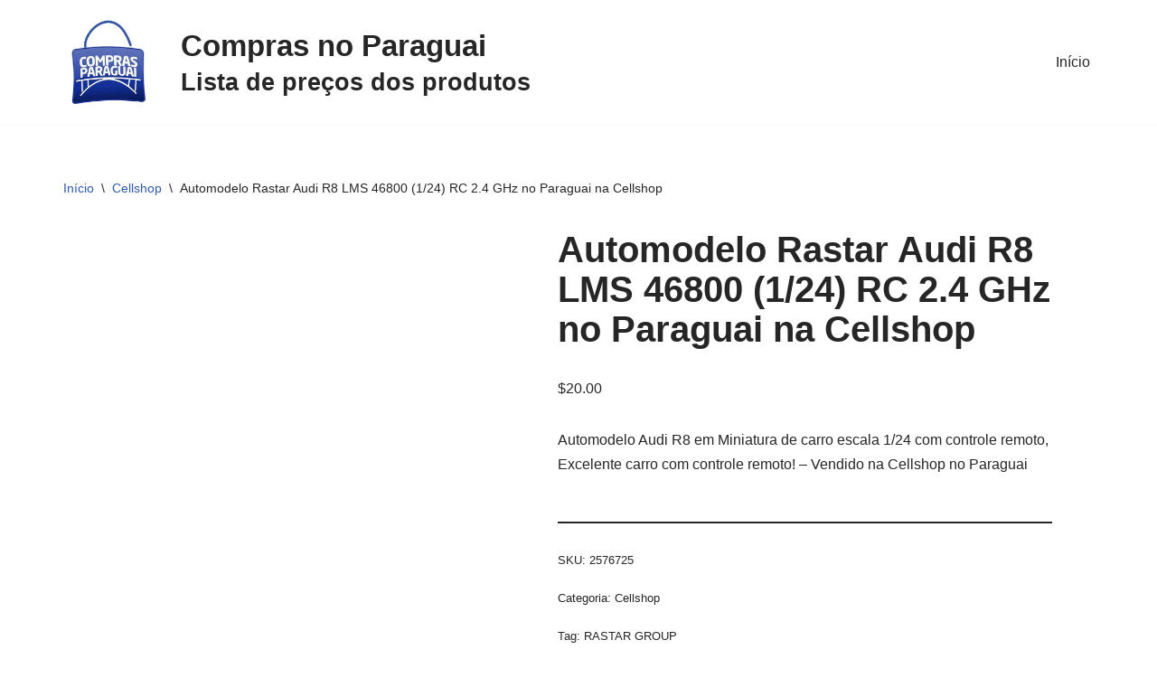

--- FILE ---
content_type: text/html; charset=UTF-8
request_url: https://www.comprasnoparaguai.tur.br/precos/automodelo-rastar-audi-r8-lms-46800-1-24-rc-2-4-ghz-no-paraguai-na-cellshop/
body_size: 13208
content:
<!DOCTYPE html><html lang="pt-BR"><head><script data-no-optimize="1">var litespeed_docref=sessionStorage.getItem("litespeed_docref");litespeed_docref&&(Object.defineProperty(document,"referrer",{get:function(){return litespeed_docref}}),sessionStorage.removeItem("litespeed_docref"));</script> <meta charset="UTF-8"><meta name="viewport" content="width=device-width, initial-scale=1, minimum-scale=1"><link rel="profile" href="https://gmpg.org/xfn/11"><meta name='robots' content='index, follow, max-image-preview:large, max-snippet:-1, max-video-preview:-1' /><title>Automodelo Rastar Audi R8 LMS 46800 (1/24) RC 2.4 GHz no Paraguai na Cellshop - Lista de preços dos produtos no Paraguai</title><link rel="canonical" href="https://www.comprasnoparaguai.tur.br/precos/automodelo-rastar-audi-r8-lms-46800-1-24-rc-2-4-ghz-no-paraguai-na-cellshop/" /><meta property="og:locale" content="pt_BR" /><meta property="og:type" content="article" /><meta property="og:title" content="Automodelo Rastar Audi R8 LMS 46800 (1/24) RC 2.4 GHz no Paraguai na Cellshop" /><meta property="og:description" content="Automodelo Audi R8 em Miniatura de carro escala 1/24 com controle remoto, Excelente carro com controle remoto! - Vendido na Cellshop no Paraguai" /><meta property="og:url" content="https://www.comprasnoparaguai.tur.br/precos/automodelo-rastar-audi-r8-lms-46800-1-24-rc-2-4-ghz-no-paraguai-na-cellshop/" /><meta property="og:site_name" content="Lista de preços dos produtos no Paraguai" /><meta property="article:modified_time" content="2021-08-16T12:56:15+00:00" /><meta property="og:image" content="https://www.comprasnoparaguai.tur.br/wp-content/uploads/2021/08/automodelo-rastar-audi-r8-lms-46800-1-24-rc-24-ghz.jpg" /><meta property="og:image:width" content="800" /><meta property="og:image:height" content="800" /><meta property="og:image:type" content="image/jpeg" /><meta name="twitter:card" content="summary_large_image" /><link rel='dns-prefetch' href='//www.googletagmanager.com' /><link rel='dns-prefetch' href='//pagead2.googlesyndication.com' /><link rel='dns-prefetch' href='//fundingchoicesmessages.google.com' /><link rel="alternate" type="application/rss+xml" title="Feed para Lista de preços dos produtos no Paraguai &raquo;" href="https://www.comprasnoparaguai.tur.br/feed/" /><link rel="alternate" type="application/rss+xml" title="Feed de comentários para Lista de preços dos produtos no Paraguai &raquo;" href="https://www.comprasnoparaguai.tur.br/comments/feed/" /><link rel="alternate" title="oEmbed (JSON)" type="application/json+oembed" href="https://www.comprasnoparaguai.tur.br/wp-json/oembed/1.0/embed?url=https%3A%2F%2Fwww.comprasnoparaguai.tur.br%2Fprecos%2Fautomodelo-rastar-audi-r8-lms-46800-1-24-rc-2-4-ghz-no-paraguai-na-cellshop%2F" /><link rel="alternate" title="oEmbed (XML)" type="text/xml+oembed" href="https://www.comprasnoparaguai.tur.br/wp-json/oembed/1.0/embed?url=https%3A%2F%2Fwww.comprasnoparaguai.tur.br%2Fprecos%2Fautomodelo-rastar-audi-r8-lms-46800-1-24-rc-2-4-ghz-no-paraguai-na-cellshop%2F&#038;format=xml" /><link data-optimized="2" rel="stylesheet" href="https://www.comprasnoparaguai.tur.br/wp-content/litespeed/css/97a95bd8e07ed21a1b1fdf5293927c35.css?ver=851bb" /> <script type="litespeed/javascript" data-src="https://www.comprasnoparaguai.tur.br/wp-includes/js/jquery/jquery.min.js" id="jquery-core-js"></script> 
 <script type="litespeed/javascript" data-src="https://www.googletagmanager.com/gtag/js?id=GT-K4CGRL2" id="google_gtagjs-js"></script> <script id="google_gtagjs-js-after" type="litespeed/javascript">window.dataLayer=window.dataLayer||[];function gtag(){dataLayer.push(arguments)}
gtag("set","linker",{"domains":["www.comprasnoparaguai.tur.br"]});gtag("js",new Date());gtag("set","developer_id.dZTNiMT",!0);gtag("config","GT-K4CGRL2")</script> <link rel="https://api.w.org/" href="https://www.comprasnoparaguai.tur.br/wp-json/" /><link rel="alternate" title="JSON" type="application/json" href="https://www.comprasnoparaguai.tur.br/wp-json/wp/v2/product/3508" /><link rel="EditURI" type="application/rsd+xml" title="RSD" href="https://www.comprasnoparaguai.tur.br/xmlrpc.php?rsd" /><link rel='shortlink' href='https://www.comprasnoparaguai.tur.br/?p=3508' /><meta name="generator" content="Site Kit by Google 1.170.0" />	<noscript><style>.woocommerce-product-gallery{ opacity: 1 !important; }</style></noscript><meta name="google-site-verification" content="6V8UFXys79Q0cp3cPKdX_939CC816jVv5tEI4tQy_hQ"><meta name="google-adsense-platform-account" content="ca-host-pub-2644536267352236"><meta name="google-adsense-platform-domain" content="sitekit.withgoogle.com"><meta name="generator" content="Elementor 3.34.1; features: additional_custom_breakpoints; settings: css_print_method-external, google_font-enabled, font_display-auto"> <script type="application/ld+json" class="saswp-schema-markup-output">[{"@context":"https:\/\/schema.org\/","@graph":[{"@context":"https:\/\/schema.org\/","@type":"SiteNavigationElement","@id":"https:\/\/www.comprasnoparaguai.tur.br\/#inicio","name":"In\u00edcio","url":"https:\/\/www.comprasnoparaguai.tur.br\/"}]},

{"@context":"https:\/\/schema.org\/","@type":"Product","@id":"https:\/\/www.comprasnoparaguai.tur.br\/precos\/automodelo-rastar-audi-r8-lms-46800-1-24-rc-2-4-ghz-no-paraguai-na-cellshop\/#Product","url":"https:\/\/www.comprasnoparaguai.tur.br\/precos\/automodelo-rastar-audi-r8-lms-46800-1-24-rc-2-4-ghz-no-paraguai-na-cellshop\/","name":"Automodelo Rastar Audi R8 LMS 46800 (1\/24) RC 2.4 GHz no Paraguai na Cellshop","sku":"2576725","description":"Automodelo Audi R8  em Miniatura de carro escala 1\/24 com controle remoto, Excelente carro com controle remoto! - Vendido na Cellshop no Paraguai","offers":{"@type":"Offer","availability":"https:\/\/schema.org\/InStock","price":"20","priceCurrency":"USD","url":"https:\/\/www.comprasnoparaguai.tur.br\/precos\/automodelo-rastar-audi-r8-lms-46800-1-24-rc-2-4-ghz-no-paraguai-na-cellshop\/","priceValidUntil":"2022-08-16T15:56:15+00:00"},"mpn":"3508","brand":{"@type":"Brand","name":"Lista de pre\u00e7os dos produtos no Paraguai"},"aggregateRating":{"@type":"AggregateRating","ratingValue":"5","reviewCount":1},"review":[{"@type":"Review","author":{"@type":"Person","name":"admin"},"datePublished":"2021-08-16T12:56:10-03:00","description":"Automodelo Audi R8  em Miniatura de carro escala 1\/24 com controle remoto, Excelente carro com controle remoto! - Vendido na Cellshop no Paraguai","reviewRating":{"@type":"Rating","bestRating":"5","ratingValue":"5","worstRating":"1"}}],"image":[{"@type":"ImageObject","@id":"https:\/\/www.comprasnoparaguai.tur.br\/precos\/automodelo-rastar-audi-r8-lms-46800-1-24-rc-2-4-ghz-no-paraguai-na-cellshop\/#primaryimage","url":"https:\/\/www.comprasnoparaguai.tur.br\/wp-content\/uploads\/2021\/08\/automodelo-rastar-audi-r8-lms-46800-1-24-rc-24-ghz-1200x1200.jpg","width":"1200","height":"1200","caption":"Automodelo Rastar Audi R8 LMS 46800 (1\/24) RC 2.4 GHz"},{"@type":"ImageObject","url":"https:\/\/www.comprasnoparaguai.tur.br\/wp-content\/uploads\/2021\/08\/automodelo-rastar-audi-r8-lms-46800-1-24-rc-24-ghz-1200x900.jpg","width":"1200","height":"900","caption":"Automodelo Rastar Audi R8 LMS 46800 (1\/24) RC 2.4 GHz"},{"@type":"ImageObject","url":"https:\/\/www.comprasnoparaguai.tur.br\/wp-content\/uploads\/2021\/08\/automodelo-rastar-audi-r8-lms-46800-1-24-rc-24-ghz-1200x675.jpg","width":"1200","height":"675","caption":"Automodelo Rastar Audi R8 LMS 46800 (1\/24) RC 2.4 GHz"},{"@type":"ImageObject","url":"https:\/\/www.comprasnoparaguai.tur.br\/wp-content\/uploads\/2021\/08\/automodelo-rastar-audi-r8-lms-46800-1-24-rc-24-ghz.jpg","width":"800","height":"800","caption":"Automodelo Rastar Audi R8 LMS 46800 (1\/24) RC 2.4 GHz"}]}]</script>  <script type="litespeed/javascript" data-src="https://pagead2.googlesyndication.com/pagead/js/adsbygoogle.js?client=ca-pub-4638371406076350&amp;host=ca-host-pub-2644536267352236" crossorigin="anonymous"></script> </head><body  class="wp-singular product-template-default single single-product postid-3508 wp-custom-logo wp-theme-neve theme-neve woocommerce woocommerce-page woocommerce-no-js  nv-blog-grid nv-sidebar-left menu_sidebar_slide_left elementor-default elementor-kit-49807" id="neve_body"  ><div class="wrapper"><header class="header"  >
<a class="neve-skip-link show-on-focus" href="#content" >
Pular para o conteúdo		</a><div id="header-grid"  class="hfg_header site-header"><nav class="header--row header-main hide-on-mobile hide-on-tablet layout-full-contained nv-navbar header--row"
data-row-id="main" data-show-on="desktop"><div
class="header--row-inner header-main-inner"><div class="container"><div
class="row row--wrapper"
data-section="hfg_header_layout_main" ><div class="hfg-slot left"><div class="builder-item desktop-left"><div class="item--inner builder-item--logo"
data-section="title_tagline"
data-item-id="logo"><div class="site-logo">
<a class="brand" href="https://www.comprasnoparaguai.tur.br/" aria-label="Lista de preços dos produtos no Paraguai Lista de preços dos produtos no Paraguai, antes de ir as compras compare os preços das lojas no Paraguai - Lojas e Compras no Paraguai" rel="home"><img width="180" height="181" src="https://www.comprasnoparaguai.tur.br/wp-content/uploads/2021/08/logo.png" class="neve-site-logo skip-lazy" alt="" data-variant="logo" decoding="async" srcset="https://www.comprasnoparaguai.tur.br/wp-content/uploads/2021/08/logo.png 180w, https://www.comprasnoparaguai.tur.br/wp-content/uploads/2021/08/logo-150x150.png 150w, https://www.comprasnoparaguai.tur.br/wp-content/uploads/2021/08/logo-100x100.png 100w" sizes="(max-width: 180px) 100vw, 180px" /></a></div></div></div><div class="builder-item desktop-left"><div class="item--inner builder-item--custom_html"
data-section="custom_html"
data-item-id="custom_html"><div class="nv-html-content"><h1 style="margin:0"><small>Compras no Paraguai</small></h1><h2 style="margin:0"><small>Lista de preços dos produtos</small></h2></div></div></div></div><div class="hfg-slot right"><div class="builder-item has-nav"><div class="item--inner builder-item--primary-menu has_menu"
data-section="header_menu_primary"
data-item-id="primary-menu"><div class="nv-nav-wrap"><div role="navigation" class="nav-menu-primary"
aria-label="Menu primário"><ul id="nv-primary-navigation-main" class="primary-menu-ul nav-ul menu-desktop"><li id="menu-item-2243" class="menu-item menu-item-type-post_type menu-item-object-page menu-item-home current_page_parent menu-item-2243"><div class="wrap"><a href="https://www.comprasnoparaguai.tur.br/">Início</a></div></li></ul></div></div></div></div></div></div></div></div></nav><nav class="header--row header-main hide-on-desktop layout-full-contained nv-navbar header--row"
data-row-id="main" data-show-on="mobile"><div
class="header--row-inner header-main-inner"><div class="container"><div
class="row row--wrapper"
data-section="hfg_header_layout_main" ><div class="hfg-slot left"><div class="builder-item tablet-left mobile-left"><div class="item--inner builder-item--logo"
data-section="title_tagline"
data-item-id="logo"><div class="site-logo">
<a class="brand" href="https://www.comprasnoparaguai.tur.br/" aria-label="Lista de preços dos produtos no Paraguai Lista de preços dos produtos no Paraguai, antes de ir as compras compare os preços das lojas no Paraguai - Lojas e Compras no Paraguai" rel="home"><img width="180" height="181" src="https://www.comprasnoparaguai.tur.br/wp-content/uploads/2021/08/logo.png" class="neve-site-logo skip-lazy" alt="" data-variant="logo" decoding="async" srcset="https://www.comprasnoparaguai.tur.br/wp-content/uploads/2021/08/logo.png 180w, https://www.comprasnoparaguai.tur.br/wp-content/uploads/2021/08/logo-150x150.png 150w, https://www.comprasnoparaguai.tur.br/wp-content/uploads/2021/08/logo-100x100.png 100w" sizes="(max-width: 180px) 100vw, 180px" /></a></div></div></div></div><div class="hfg-slot right"><div class="builder-item tablet-left mobile-left"><div class="item--inner builder-item--nav-icon"
data-section="header_menu_icon"
data-item-id="nav-icon"><div class="menu-mobile-toggle item-button navbar-toggle-wrapper">
<button type="button" class=" navbar-toggle"
value="Menu de navegação"
aria-label="Menu de navegação "
aria-expanded="false" onclick="if('undefined' !== typeof toggleAriaClick ) { toggleAriaClick() }">
<span class="bars">
<span class="icon-bar"></span>
<span class="icon-bar"></span>
<span class="icon-bar"></span>
</span>
<span class="screen-reader-text">Menu de navegação</span>
</button></div></div></div></div></div></div></div></nav><div
id="header-menu-sidebar" class="header-menu-sidebar tcb menu-sidebar-panel slide_left hfg-pe"
data-row-id="sidebar"><div id="header-menu-sidebar-bg" class="header-menu-sidebar-bg"><div class="close-sidebar-panel navbar-toggle-wrapper">
<button type="button" class="hamburger is-active  navbar-toggle active" 					value="Menu de navegação"
aria-label="Menu de navegação "
aria-expanded="false" onclick="if('undefined' !== typeof toggleAriaClick ) { toggleAriaClick() }">
<span class="bars">
<span class="icon-bar"></span>
<span class="icon-bar"></span>
<span class="icon-bar"></span>
</span>
<span class="screen-reader-text">
Menu de navegação					</span>
</button></div><div id="header-menu-sidebar-inner" class="header-menu-sidebar-inner tcb "><div class="builder-item has-nav"><div class="item--inner builder-item--primary-menu has_menu"
data-section="header_menu_primary"
data-item-id="primary-menu"><div class="nv-nav-wrap"><div role="navigation" class="nav-menu-primary"
aria-label="Menu primário"><ul id="nv-primary-navigation-sidebar" class="primary-menu-ul nav-ul menu-mobile"><li class="menu-item menu-item-type-post_type menu-item-object-page menu-item-home current_page_parent menu-item-2243"><div class="wrap"><a href="https://www.comprasnoparaguai.tur.br/">Início</a></div></li></ul></div></div></div></div><div class="builder-item desktop-left tablet-left mobile-left"><div class="item--inner builder-item--header_search"
data-section="header_search"
data-item-id="header_search"><div class="component-wrap search-field"><div class="widget widget-search"  style="padding: 0;margin: 8px 2px;"  ><form role="search"
method="get"
class="search-form"
action="https://www.comprasnoparaguai.tur.br/">
<label>
<span class="screen-reader-text">Pesquisar por...</span>
</label>
<input type="search"
class="search-field"
aria-label="Busca"
placeholder="Pesquisar por..."
value=""
name="s"/>
<button type="submit"
class="search-submit nv-submit"
aria-label="Busca">
<span class="nv-search-icon-wrap">
<span class="nv-icon nv-search" >
<svg width="15" height="15" viewBox="0 0 1792 1792" xmlns="http://www.w3.org/2000/svg"><path d="M1216 832q0-185-131.5-316.5t-316.5-131.5-316.5 131.5-131.5 316.5 131.5 316.5 316.5 131.5 316.5-131.5 131.5-316.5zm512 832q0 52-38 90t-90 38q-54 0-90-38l-343-342q-179 124-399 124-143 0-273.5-55.5t-225-150-150-225-55.5-273.5 55.5-273.5 150-225 225-150 273.5-55.5 273.5 55.5 225 150 150 225 55.5 273.5q0 220-124 399l343 343q37 37 37 90z" /></svg>
</span>			</span>
</button></form></div></div></div></div></div></div></div><div class="header-menu-sidebar-overlay hfg-ov hfg-pe" onclick="if('undefined' !== typeof toggleAriaClick ) { toggleAriaClick() }"></div></div></header><main id="content" class="neve-main"><div class="container shop-container"><div class="row"><div class="nv-sidebar-wrap col-sm-12 nv-left shop-sidebar hide" ><div class="sidebar-header"><a href="#" class="nv-sidebar-toggle in-sidebar button-secondary secondary-default" >Fechar</a></div><aside id="secondary" role="complementary"><div id="block-7" class="widget widget_block"><div data-block-name="woocommerce/product-search" data-form-id="wc-block-product-search-0" class="wc-block-product-search wp-block-woocommerce-product-search"><form role="search" method="get" action="https://www.comprasnoparaguai.tur.br/"><label for="wc-block-search__input-1" class="wc-block-product-search__label">Pesquisa</label><div class="wc-block-product-search__fields">
<input type="search" id="wc-block-search__input-1" class="wc-block-product-search__field" placeholder="Pesquisar produtos..." name="s" /><button type="submit" class="wc-block-product-search__button" aria-label="Pesquisa">
<svg aria-hidden="true" role="img" focusable="false" class="dashicon dashicons-arrow-right-alt2" xmlns="http://www.w3.org/2000/svg" width="20" height="20" viewBox="0 0 20 20">
<path d="M6 15l5-5-5-5 1-2 7 7-7 7z" />
</svg>
</button>
<input type="hidden" name="post_type" value="product" /></div></form></div></div><div id="woocommerce_product_tag_cloud-2" class="widget woocommerce widget_product_tag_cloud"><p class="widget-title">Marcas do Paraguai</p><div class="tagcloud"><a href="https://www.comprasnoparaguai.tur.br/produto-tag/5-11/" class="tag-cloud-link tag-link-161 tag-link-position-1" style="font-size: 8.6021505376344pt;" aria-label="5.11 (167 produtos)">5.11</a>
<a href="https://www.comprasnoparaguai.tur.br/produto-tag/adidas/" class="tag-cloud-link tag-link-62 tag-link-position-2" style="font-size: 11.763440860215pt;" aria-label="ADIDAS (277 produtos)">ADIDAS</a>
<a href="https://www.comprasnoparaguai.tur.br/produto-tag/apple/" class="tag-cloud-link tag-link-17 tag-link-position-3" style="font-size: 13.870967741935pt;" aria-label="APPLE (376 produtos)">APPLE</a>
<a href="https://www.comprasnoparaguai.tur.br/produto-tag/buba/" class="tag-cloud-link tag-link-876 tag-link-position-4" style="font-size: 11.913978494624pt;" aria-label="BUBA (282 produtos)">BUBA</a>
<a href="https://www.comprasnoparaguai.tur.br/produto-tag/calvin-klein/" class="tag-cloud-link tag-link-198 tag-link-position-5" style="font-size: 13.720430107527pt;" aria-label="CALVIN KLEIN (372 produtos)">CALVIN KLEIN</a>
<a href="https://www.comprasnoparaguai.tur.br/produto-tag/camelbak/" class="tag-cloud-link tag-link-53 tag-link-position-6" style="font-size: 8.6021505376344pt;" aria-label="CAMELBAK (168 produtos)">CAMELBAK</a>
<a href="https://www.comprasnoparaguai.tur.br/produto-tag/carters/" class="tag-cloud-link tag-link-145 tag-link-position-7" style="font-size: 10.258064516129pt;" aria-label="CARTERS (219 produtos)">CARTERS</a>
<a href="https://www.comprasnoparaguai.tur.br/produto-tag/corsair/" class="tag-cloud-link tag-link-466 tag-link-position-8" style="font-size: 9.9569892473118pt;" aria-label="CORSAIR (207 produtos)">CORSAIR</a>
<a href="https://www.comprasnoparaguai.tur.br/produto-tag/daniel-klein/" class="tag-cloud-link tag-link-381 tag-link-position-9" style="font-size: 8.752688172043pt;" aria-label="DANIEL KLEIN (173 produtos)">DANIEL KLEIN</a>
<a href="https://www.comprasnoparaguai.tur.br/produto-tag/elg/" class="tag-cloud-link tag-link-107 tag-link-position-10" style="font-size: 13.268817204301pt;" aria-label="ELG (347 produtos)">ELG</a>
<a href="https://www.comprasnoparaguai.tur.br/produto-tag/emporio-armani/" class="tag-cloud-link tag-link-96 tag-link-position-11" style="font-size: 9.2043010752688pt;" aria-label="EMPORIO ARMANI (186 produtos)">EMPORIO ARMANI</a>
<a href="https://www.comprasnoparaguai.tur.br/produto-tag/emporio-armani-ea7/" class="tag-cloud-link tag-link-236 tag-link-position-12" style="font-size: 8.3010752688172pt;" aria-label="EMPORIO ARMANI EA7 (160 produtos)">EMPORIO ARMANI EA7</a>
<a href="https://www.comprasnoparaguai.tur.br/produto-tag/funko/" class="tag-cloud-link tag-link-23 tag-link-position-13" style="font-size: 22pt;" aria-label="FUNKO (1.327 produtos)">FUNKO</a>
<a href="https://www.comprasnoparaguai.tur.br/produto-tag/guess/" class="tag-cloud-link tag-link-237 tag-link-position-14" style="font-size: 8pt;" aria-label="GUESS (154 produtos)">GUESS</a>
<a href="https://www.comprasnoparaguai.tur.br/produto-tag/hasbro/" class="tag-cloud-link tag-link-28 tag-link-position-15" style="font-size: 10.559139784946pt;" aria-label="HASBRO (229 produtos)">HASBRO</a>
<a href="https://www.comprasnoparaguai.tur.br/produto-tag/hp/" class="tag-cloud-link tag-link-326 tag-link-position-16" style="font-size: 9.8064516129032pt;" aria-label="HP (202 produtos)">HP</a>
<a href="https://www.comprasnoparaguai.tur.br/produto-tag/jbl/" class="tag-cloud-link tag-link-98 tag-link-position-17" style="font-size: 8.9032258064516pt;" aria-label="JBL (177 produtos)">JBL</a>
<a href="https://www.comprasnoparaguai.tur.br/produto-tag/kipling/" class="tag-cloud-link tag-link-234 tag-link-position-18" style="font-size: 8pt;" aria-label="KIPLING (155 produtos)">KIPLING</a>
<a href="https://www.comprasnoparaguai.tur.br/produto-tag/klin/" class="tag-cloud-link tag-link-948 tag-link-position-19" style="font-size: 8.3010752688172pt;" aria-label="KLIN (161 produtos)">KLIN</a>
<a href="https://www.comprasnoparaguai.tur.br/produto-tag/marine-sports/" class="tag-cloud-link tag-link-84 tag-link-position-20" style="font-size: 11.913978494624pt;" aria-label="MARINE SPORTS (284 produtos)">MARINE SPORTS</a>
<a href="https://www.comprasnoparaguai.tur.br/produto-tag/mattel/" class="tag-cloud-link tag-link-169 tag-link-position-21" style="font-size: 8.6021505376344pt;" aria-label="MATTEL (169 produtos)">MATTEL</a>
<a href="https://www.comprasnoparaguai.tur.br/produto-tag/microsoft/" class="tag-cloud-link tag-link-48 tag-link-position-22" style="font-size: 8.9032258064516pt;" aria-label="MICROSOFT (177 produtos)">MICROSOFT</a>
<a href="https://www.comprasnoparaguai.tur.br/produto-tag/mondial/" class="tag-cloud-link tag-link-113 tag-link-position-23" style="font-size: 14.924731182796pt;" aria-label="MONDIAL (441 produtos)">MONDIAL</a>
<a href="https://www.comprasnoparaguai.tur.br/produto-tag/munich-sports/" class="tag-cloud-link tag-link-430 tag-link-position-24" style="font-size: 8.9032258064516pt;" aria-label="MUNICH SPORTS (176 produtos)">MUNICH SPORTS</a>
<a href="https://www.comprasnoparaguai.tur.br/produto-tag/nike/" class="tag-cloud-link tag-link-67 tag-link-position-25" style="font-size: 13.41935483871pt;" aria-label="NIKE (351 produtos)">NIKE</a>
<a href="https://www.comprasnoparaguai.tur.br/produto-tag/on-running/" class="tag-cloud-link tag-link-68 tag-link-position-26" style="font-size: 13.268817204301pt;" aria-label="ON RUNNING (348 produtos)">ON RUNNING</a>
<a href="https://www.comprasnoparaguai.tur.br/produto-tag/orchestra/" class="tag-cloud-link tag-link-69 tag-link-position-27" style="font-size: 21.397849462366pt;" aria-label="ORCHESTRA (1.192 produtos)">ORCHESTRA</a>
<a href="https://www.comprasnoparaguai.tur.br/produto-tag/oshkosh/" class="tag-cloud-link tag-link-215 tag-link-position-28" style="font-size: 9.9569892473118pt;" aria-label="OSHKOSH (210 produtos)">OSHKOSH</a>
<a href="https://www.comprasnoparaguai.tur.br/produto-tag/pawise/" class="tag-cloud-link tag-link-879 tag-link-position-29" style="font-size: 13.118279569892pt;" aria-label="PAWISE (339 produtos)">PAWISE</a>
<a href="https://www.comprasnoparaguai.tur.br/produto-tag/pioneer-tackle/" class="tag-cloud-link tag-link-375 tag-link-position-30" style="font-size: 9.2043010752688pt;" aria-label="PIONEER TACKLE (185 produtos)">PIONEER TACKLE</a>
<a href="https://www.comprasnoparaguai.tur.br/produto-tag/puma/" class="tag-cloud-link tag-link-258 tag-link-position-31" style="font-size: 8.1505376344086pt;" aria-label="PUMA (159 produtos)">PUMA</a>
<a href="https://www.comprasnoparaguai.tur.br/produto-tag/quanta/" class="tag-cloud-link tag-link-35 tag-link-position-32" style="font-size: 14.322580645161pt;" aria-label="QUANTA (406 produtos)">QUANTA</a>
<a href="https://www.comprasnoparaguai.tur.br/produto-tag/quantum/" class="tag-cloud-link tag-link-376 tag-link-position-33" style="font-size: 9.505376344086pt;" aria-label="QUANTUM (196 produtos)">QUANTUM</a>
<a href="https://www.comprasnoparaguai.tur.br/produto-tag/redragon/" class="tag-cloud-link tag-link-50 tag-link-position-34" style="font-size: 9.9569892473118pt;" aria-label="REDRAGON (208 produtos)">REDRAGON</a>
<a href="https://www.comprasnoparaguai.tur.br/produto-tag/replay/" class="tag-cloud-link tag-link-216 tag-link-position-35" style="font-size: 13.569892473118pt;" aria-label="REPLAY (360 produtos)">REPLAY</a>
<a href="https://www.comprasnoparaguai.tur.br/produto-tag/revlon/" class="tag-cloud-link tag-link-92 tag-link-position-36" style="font-size: 9.9569892473118pt;" aria-label="REVLON (210 produtos)">REVLON</a>
<a href="https://www.comprasnoparaguai.tur.br/produto-tag/satechi/" class="tag-cloud-link tag-link-51 tag-link-position-37" style="font-size: 9.0537634408602pt;" aria-label="SATECHI (183 produtos)">SATECHI</a>
<a href="https://www.comprasnoparaguai.tur.br/produto-tag/satellite/" class="tag-cloud-link tag-link-36 tag-link-position-38" style="font-size: 13.118279569892pt;" aria-label="SATELLITE (336 produtos)">SATELLITE</a>
<a href="https://www.comprasnoparaguai.tur.br/produto-tag/shimano/" class="tag-cloud-link tag-link-117 tag-link-position-39" style="font-size: 8.1505376344086pt;" aria-label="SHIMANO (157 produtos)">SHIMANO</a>
<a href="https://www.comprasnoparaguai.tur.br/produto-tag/skechers/" class="tag-cloud-link tag-link-71 tag-link-position-40" style="font-size: 14.172043010753pt;" aria-label="SKECHERS (393 produtos)">SKECHERS</a>
<a href="https://www.comprasnoparaguai.tur.br/produto-tag/snake/" class="tag-cloud-link tag-link-109 tag-link-position-41" style="font-size: 14.774193548387pt;" aria-label="SNAKE (436 produtos)">SNAKE</a>
<a href="https://www.comprasnoparaguai.tur.br/produto-tag/stabilo/" class="tag-cloud-link tag-link-349 tag-link-position-42" style="font-size: 9.2043010752688pt;" aria-label="STABILO (186 produtos)">STABILO</a>
<a href="https://www.comprasnoparaguai.tur.br/produto-tag/tommy-hilfiger/" class="tag-cloud-link tag-link-18 tag-link-position-43" style="font-size: 20.94623655914pt;" aria-label="TOMMY HILFIGER (1.133 produtos)">TOMMY HILFIGER</a>
<a href="https://www.comprasnoparaguai.tur.br/produto-tag/under-armour/" class="tag-cloud-link tag-link-72 tag-link-position-44" style="font-size: 11.612903225806pt;" aria-label="UNDER ARMOUR (271 produtos)">UNDER ARMOUR</a>
<a href="https://www.comprasnoparaguai.tur.br/produto-tag/union-pacific/" class="tag-cloud-link tag-link-767 tag-link-position-45" style="font-size: 14.322580645161pt;" aria-label="UNION PACIFIC (406 produtos)">UNION PACIFIC</a></div></div></aside></div><div class="nv-index-posts nv-shop col"><div class="nv-bc-count-wrap"><nav class="woocommerce-breadcrumb" aria-label="Breadcrumb"><a href="https://www.comprasnoparaguai.tur.br">Início</a><span class="nv-breadcrumb-delimiter">\</span><a href="https://www.comprasnoparaguai.tur.br/categoria-produto/cellshop/">Cellshop</a><span class="nv-breadcrumb-delimiter">\</span>Automodelo Rastar Audi R8 LMS 46800 (1/24) RC 2.4 GHz no Paraguai na Cellshop</nav></div><div class="woocommerce-notices-wrapper"></div><div id="product-3508" class="product type-product post-3508 status-publish first instock product_cat-cellshop product_tag-rastar-group has-post-thumbnail purchasable product-type-simple"><div class="nv-single-product-top"><div class="woocommerce-product-gallery woocommerce-product-gallery--with-images woocommerce-product-gallery--columns-4 images" data-columns="4" style="opacity: 0; transition: opacity .25s ease-in-out;"><div class="woocommerce-product-gallery__wrapper"><div data-thumb="https://www.comprasnoparaguai.tur.br/wp-content/uploads/2021/08/automodelo-rastar-audi-r8-lms-46800-1-24-rc-24-ghz-100x100.jpg.webp" data-thumb-alt="Automodelo Rastar Audi R8 LMS 46800 (1/24) RC 2.4 GHz" data-thumb-srcset="https://www.comprasnoparaguai.tur.br/wp-content/uploads/2021/08/automodelo-rastar-audi-r8-lms-46800-1-24-rc-24-ghz-100x100.jpg.webp 100w, https://www.comprasnoparaguai.tur.br/wp-content/uploads/2021/08/automodelo-rastar-audi-r8-lms-46800-1-24-rc-24-ghz-300x300.jpg.webp 300w, https://www.comprasnoparaguai.tur.br/wp-content/uploads/2021/08/automodelo-rastar-audi-r8-lms-46800-1-24-rc-24-ghz-150x150.jpg.webp 150w, https://www.comprasnoparaguai.tur.br/wp-content/uploads/2021/08/automodelo-rastar-audi-r8-lms-46800-1-24-rc-24-ghz-768x768.jpg.webp 768w, https://www.comprasnoparaguai.tur.br/wp-content/uploads/2021/08/automodelo-rastar-audi-r8-lms-46800-1-24-rc-24-ghz-600x600.jpg.webp 600w, https://www.comprasnoparaguai.tur.br/wp-content/uploads/2021/08/automodelo-rastar-audi-r8-lms-46800-1-24-rc-24-ghz.jpg.webp 800w"  data-thumb-sizes="(max-width: 100px) 100vw, 100px" class="woocommerce-product-gallery__image"><a href="https://www.comprasnoparaguai.tur.br/wp-content/uploads/2021/08/automodelo-rastar-audi-r8-lms-46800-1-24-rc-24-ghz.jpg"><img fetchpriority="high" width="600" height="600" src="https://www.comprasnoparaguai.tur.br/wp-content/uploads/2021/08/automodelo-rastar-audi-r8-lms-46800-1-24-rc-24-ghz-600x600.jpg.webp" class="wp-post-image" alt="Automodelo Rastar Audi R8 LMS 46800 (1/24) RC 2.4 GHz" data-caption="Automodelo Rastar Audi R8 LMS 46800 (1/24) RC 2.4 GHz" data-src="https://www.comprasnoparaguai.tur.br/wp-content/uploads/2021/08/automodelo-rastar-audi-r8-lms-46800-1-24-rc-24-ghz.jpg.webp" data-large_image="https://www.comprasnoparaguai.tur.br/wp-content/uploads/2021/08/automodelo-rastar-audi-r8-lms-46800-1-24-rc-24-ghz.jpg" data-large_image_width="800" data-large_image_height="800" decoding="async" srcset="https://www.comprasnoparaguai.tur.br/wp-content/uploads/2021/08/automodelo-rastar-audi-r8-lms-46800-1-24-rc-24-ghz-600x600.jpg.webp 600w, https://www.comprasnoparaguai.tur.br/wp-content/uploads/2021/08/automodelo-rastar-audi-r8-lms-46800-1-24-rc-24-ghz-300x300.jpg.webp 300w, https://www.comprasnoparaguai.tur.br/wp-content/uploads/2021/08/automodelo-rastar-audi-r8-lms-46800-1-24-rc-24-ghz-150x150.jpg.webp 150w, https://www.comprasnoparaguai.tur.br/wp-content/uploads/2021/08/automodelo-rastar-audi-r8-lms-46800-1-24-rc-24-ghz-768x768.jpg.webp 768w, https://www.comprasnoparaguai.tur.br/wp-content/uploads/2021/08/automodelo-rastar-audi-r8-lms-46800-1-24-rc-24-ghz-100x100.jpg.webp 100w, https://www.comprasnoparaguai.tur.br/wp-content/uploads/2021/08/automodelo-rastar-audi-r8-lms-46800-1-24-rc-24-ghz.jpg.webp 800w" sizes="(max-width: 600px) 100vw, 600px" /></a></div></div></div><div class="summary entry-summary"><h1 class="product_title entry-title">Automodelo Rastar Audi R8 LMS 46800 (1/24) RC 2.4 GHz no Paraguai na Cellshop</h1><p class="price"><span class="woocommerce-Price-amount amount"><bdi><span class="woocommerce-Price-currencySymbol">&#36;</span>20.00</bdi></span></p><div class="woocommerce-product-details__short-description"><p>Automodelo Audi R8  em Miniatura de carro escala 1/24 com controle remoto, Excelente carro com controle remoto! &#8211; Vendido na Cellshop no Paraguai</p></div><form class="cart" action="https://www.comprasnoparaguai.tur.br/precos/automodelo-rastar-audi-r8-lms-46800-1-24-rc-2-4-ghz-no-paraguai-na-cellshop/" method="post" enctype='multipart/form-data'><div class="quantity">
<label class="screen-reader-text" for="quantity_696e27c729262">Automodelo Rastar Audi R8 LMS 46800 (1/24) RC 2.4 GHz no Paraguai na Cellshop quantidade</label>
<input
type="number"
id="quantity_696e27c729262"
class="input-text qty text"
name="quantity"
value="1"
aria-label="Quantidade de produto"
min="1"
step="1"
placeholder=""
inputmode="numeric"
autocomplete="off"
/></div><button type="submit" name="add-to-cart" value="3508" class="single_add_to_cart_button button alt">Adicionar ao carrinho</button></form><div class="product_meta">
<span class="sku_wrapper">SKU: <span class="sku">2576725</span></span>
<span class="posted_in">Categoria: <a href="https://www.comprasnoparaguai.tur.br/categoria-produto/cellshop/" rel="tag">Cellshop</a></span>
<span class="tagged_as">Tag: <a href="https://www.comprasnoparaguai.tur.br/produto-tag/rastar-group/" rel="tag">RASTAR GROUP</a></span></div></div></div><div class="woocommerce-tabs wc-tabs-wrapper"><ul class="tabs wc-tabs" role="tablist"><li role="presentation" class="description_tab" id="tab-title-description">
<a href="#tab-description" role="tab" aria-controls="tab-description">
Descrição					</a></li></ul><div class="woocommerce-Tabs-panel woocommerce-Tabs-panel--description panel entry-content wc-tab" id="tab-description" role="tabpanel" aria-labelledby="tab-title-description"><p>Automodelo Audi R8  em Miniatura de carro escala 1/24 com controle remoto, Excelente carro com controle remoto!</p><p>Este produto é vendido e entregue pela Cellshop no Paraguai</p><p>Marca: RASTAR GROUP<br />
Ref.: 2576725</p><p><a href="https://www.cellshop.com/index.php?id_product=2576725&#038;controller=product" target="_blank" rel="noopener">Veja o produto no site da loja</a></p></div></div><section class="related products"><h2>Produtos relacionados</h2><ul class="products columns-4"><li class="product type-product post-35 status-publish first instock product_cat-cellshop product_tag-apple has-post-thumbnail purchasable product-type-simple"><div class="nv-card-content-wrapper"><a href="https://www.comprasnoparaguai.tur.br/precos/apple-adaptador-mini-displayport-para-dual-link-dvi-mb571be-a-no-paraguai-na-cellshop-2/" class="woocommerce-LoopProduct-link woocommerce-loop-product__link"><div class="sp-product-image "><div class="img-wrap"><img data-lazyloaded="1" src="[data-uri]" width="300" height="300" data-src="https://www.comprasnoparaguai.tur.br/wp-content/uploads/2021/08/apple-adaptador-mini-displayport-para-dual-link-dvi-mb571be-a-300x300.jpg.webp" class="attachment-woocommerce_thumbnail size-woocommerce_thumbnail" alt="Apple Adaptador Mini DisplayPort para Dual-Link DVI MB571BE/A" decoding="async" data-srcset="https://www.comprasnoparaguai.tur.br/wp-content/uploads/2021/08/apple-adaptador-mini-displayport-para-dual-link-dvi-mb571be-a-300x300.jpg.webp 300w, https://www.comprasnoparaguai.tur.br/wp-content/uploads/2021/08/apple-adaptador-mini-displayport-para-dual-link-dvi-mb571be-a-150x150.jpg.webp 150w, https://www.comprasnoparaguai.tur.br/wp-content/uploads/2021/08/apple-adaptador-mini-displayport-para-dual-link-dvi-mb571be-a-768x768.jpg.webp 768w, https://www.comprasnoparaguai.tur.br/wp-content/uploads/2021/08/apple-adaptador-mini-displayport-para-dual-link-dvi-mb571be-a-600x600.jpg.webp 600w, https://www.comprasnoparaguai.tur.br/wp-content/uploads/2021/08/apple-adaptador-mini-displayport-para-dual-link-dvi-mb571be-a-100x100.jpg.webp 100w, https://www.comprasnoparaguai.tur.br/wp-content/uploads/2021/08/apple-adaptador-mini-displayport-para-dual-link-dvi-mb571be-a.jpg.webp 800w" data-sizes="(max-width: 300px) 100vw, 300px" /></div></div><h2 class="woocommerce-loop-product__title">Apple Adaptador Mini DisplayPort para Dual-Link DVI MB571BE/A no Paraguai na Cellshop</h2>
<span class="price"><span class="woocommerce-Price-amount amount"><bdi><span class="woocommerce-Price-currencySymbol">&#36;</span>97.00</bdi></span></span>
</a></div></li><li class="product type-product post-48 status-publish instock product_cat-cellshop product_tag-apple has-post-thumbnail purchasable product-type-simple"><div class="nv-card-content-wrapper"><a href="https://www.comprasnoparaguai.tur.br/precos/apple-airpods-max-verde-mgyn3am-a-no-paraguai-na-cellshop/" class="woocommerce-LoopProduct-link woocommerce-loop-product__link"><div class="sp-product-image "><div class="img-wrap"><img data-lazyloaded="1" src="[data-uri]" width="300" height="300" data-src="https://www.comprasnoparaguai.tur.br/wp-content/uploads/2021/08/apple-airpods-max-verde-mgyn3am-a-300x300.jpg.webp" class="attachment-woocommerce_thumbnail size-woocommerce_thumbnail" alt="Apple AirPods Max Verde - MGYN3AM/A" decoding="async" data-srcset="https://www.comprasnoparaguai.tur.br/wp-content/uploads/2021/08/apple-airpods-max-verde-mgyn3am-a-300x300.jpg.webp 300w, https://www.comprasnoparaguai.tur.br/wp-content/uploads/2021/08/apple-airpods-max-verde-mgyn3am-a-150x150.jpg.webp 150w, https://www.comprasnoparaguai.tur.br/wp-content/uploads/2021/08/apple-airpods-max-verde-mgyn3am-a-768x768.jpg.webp 768w, https://www.comprasnoparaguai.tur.br/wp-content/uploads/2021/08/apple-airpods-max-verde-mgyn3am-a-600x600.jpg.webp 600w, https://www.comprasnoparaguai.tur.br/wp-content/uploads/2021/08/apple-airpods-max-verde-mgyn3am-a-100x100.jpg.webp 100w, https://www.comprasnoparaguai.tur.br/wp-content/uploads/2021/08/apple-airpods-max-verde-mgyn3am-a.jpg.webp 800w" data-sizes="(max-width: 300px) 100vw, 300px" /></div></div><h2 class="woocommerce-loop-product__title">Apple AirPods Max Verde &#8211; MGYN3AM/A no Paraguai na Cellshop</h2>
<span class="price"><span class="woocommerce-Price-amount amount"><bdi><span class="woocommerce-Price-currencySymbol">&#36;</span>533.00</bdi></span></span>
</a></div></li><li class="product type-product post-50 status-publish instock product_cat-cellshop product_tag-apple has-post-thumbnail purchasable product-type-simple"><div class="nv-card-content-wrapper"><a href="https://www.comprasnoparaguai.tur.br/precos/apple-airtag-loop-amarelo-mk0w3zm-no-paraguai-na-cellshop/" class="woocommerce-LoopProduct-link woocommerce-loop-product__link"><div class="sp-product-image "><div class="img-wrap"><img data-lazyloaded="1" src="[data-uri]" width="300" height="300" data-src="https://www.comprasnoparaguai.tur.br/wp-content/uploads/2021/08/apple-airtag-loop-amarelo-mk0w3zm-300x300.jpg.webp" class="attachment-woocommerce_thumbnail size-woocommerce_thumbnail" alt="Apple Airtag Loop - Amarelo - MK0W3ZM" decoding="async" data-srcset="https://www.comprasnoparaguai.tur.br/wp-content/uploads/2021/08/apple-airtag-loop-amarelo-mk0w3zm-300x300.jpg.webp 300w, https://www.comprasnoparaguai.tur.br/wp-content/uploads/2021/08/apple-airtag-loop-amarelo-mk0w3zm-150x150.jpg.webp 150w, https://www.comprasnoparaguai.tur.br/wp-content/uploads/2021/08/apple-airtag-loop-amarelo-mk0w3zm-768x768.jpg.webp 768w, https://www.comprasnoparaguai.tur.br/wp-content/uploads/2021/08/apple-airtag-loop-amarelo-mk0w3zm-600x600.jpg.webp 600w, https://www.comprasnoparaguai.tur.br/wp-content/uploads/2021/08/apple-airtag-loop-amarelo-mk0w3zm-100x100.jpg.webp 100w, https://www.comprasnoparaguai.tur.br/wp-content/uploads/2021/08/apple-airtag-loop-amarelo-mk0w3zm.jpg.webp 800w" data-sizes="(max-width: 300px) 100vw, 300px" /></div></div><h2 class="woocommerce-loop-product__title">Apple Airtag Loop &#8211; Amarelo &#8211; MK0W3ZM no Paraguai na Cellshop</h2>
<span class="price"><span class="woocommerce-Price-amount amount"><bdi><span class="woocommerce-Price-currencySymbol">&#36;</span>41.00</bdi></span></span>
</a></div></li><li class="product type-product post-31 status-publish last instock product_cat-cellshop product_tag-apple has-post-thumbnail purchasable product-type-simple"><div class="nv-card-content-wrapper"><a href="https://www.comprasnoparaguai.tur.br/precos/apple-adaptador-kit-de-viagem-world-travel-md837ama-no-paraguai-na-cellshop/" class="woocommerce-LoopProduct-link woocommerce-loop-product__link"><div class="sp-product-image "><div class="img-wrap"><img data-lazyloaded="1" src="[data-uri]" width="300" height="300" data-src="https://www.comprasnoparaguai.tur.br/wp-content/uploads/2021/08/apple-adaptador-kit-de-viagem-world-travel-md837ama-300x300.jpg.webp" class="attachment-woocommerce_thumbnail size-woocommerce_thumbnail" alt="Apple Adaptador Kit de viagem (World Travel) MD837AMA" decoding="async" data-srcset="https://www.comprasnoparaguai.tur.br/wp-content/uploads/2021/08/apple-adaptador-kit-de-viagem-world-travel-md837ama-300x300.jpg.webp 300w, https://www.comprasnoparaguai.tur.br/wp-content/uploads/2021/08/apple-adaptador-kit-de-viagem-world-travel-md837ama-150x150.jpg.webp 150w, https://www.comprasnoparaguai.tur.br/wp-content/uploads/2021/08/apple-adaptador-kit-de-viagem-world-travel-md837ama-768x768.jpg.webp 768w, https://www.comprasnoparaguai.tur.br/wp-content/uploads/2021/08/apple-adaptador-kit-de-viagem-world-travel-md837ama-600x600.jpg.webp 600w, https://www.comprasnoparaguai.tur.br/wp-content/uploads/2021/08/apple-adaptador-kit-de-viagem-world-travel-md837ama-100x100.jpg.webp 100w, https://www.comprasnoparaguai.tur.br/wp-content/uploads/2021/08/apple-adaptador-kit-de-viagem-world-travel-md837ama.jpg.webp 800w" data-sizes="(max-width: 300px) 100vw, 300px" /></div></div><h2 class="woocommerce-loop-product__title">Apple Adaptador Kit de viagem (World Travel) MD837AMA no Paraguai na Cellshop</h2>
<span class="price"><span class="woocommerce-Price-amount amount"><bdi><span class="woocommerce-Price-currencySymbol">&#36;</span>35.00</bdi></span></span>
</a></div></li></ul></section></div></div></div></div></main><button tabindex="0" id="scroll-to-top" class="scroll-to-top scroll-to-top-right  scroll-show-mobile icon" aria-label="Voltar ao topo"><svg class="scroll-to-top-icon" aria-hidden="true" role="img" xmlns="http://www.w3.org/2000/svg" width="15" height="15" viewBox="0 0 15 15"><rect width="15" height="15" fill="none"/><path fill="currentColor" d="M2,8.48l-.65-.65a.71.71,0,0,1,0-1L7,1.14a.72.72,0,0,1,1,0l5.69,5.7a.71.71,0,0,1,0,1L13,8.48a.71.71,0,0,1-1,0L8.67,4.94v8.42a.7.7,0,0,1-.7.7H7a.7.7,0,0,1-.7-.7V4.94L3,8.47a.7.7,0,0,1-1,0Z"/></svg></button><footer class="site-footer" id="site-footer"  ><div class="hfg_footer"><div class="footer--row footer-main hide-on-mobile hide-on-tablet layout-full-contained"
id="cb-row--footer-desktop-main"
data-row-id="main" data-show-on="desktop"><div
class="footer--row-inner footer-main-inner footer-content-wrap"><div class="container"><div
class="hfg-grid nv-footer-content hfg-grid-main row--wrapper row "
data-section="hfg_footer_layout_main" ><div class="hfg-slot left"><div class="builder-item desktop-left tablet-left mobile-left"><div class="item--inner builder-item--footer-menu has_menu"
data-section="footer_menu_primary"
data-item-id="footer-menu"><div class="component-wrap"><div role="navigation" class="nav-menu-footer"
aria-label="Menu de rodapé"><ul id="footer-menu" class="footer-menu nav-ul"><li class="menu-item menu-item-type-post_type menu-item-object-page menu-item-home current_page_parent menu-item-2243"><div class="wrap"><a href="https://www.comprasnoparaguai.tur.br/">Início</a></div></li></ul></div></div></div></div></div><div class="hfg-slot c-left"></div><div class="hfg-slot center"></div></div></div></div></div><div class="footer--row footer-bottom hide-on-mobile hide-on-tablet layout-full-contained"
id="cb-row--footer-desktop-bottom"
data-row-id="bottom" data-show-on="desktop"><div
class="footer--row-inner footer-bottom-inner footer-content-wrap"><div class="container"><div
class="hfg-grid nv-footer-content hfg-grid-bottom row--wrapper row "
data-section="hfg_footer_layout_bottom" ><div class="hfg-slot left"><div class="builder-item cr"><div class="item--inner"><div class="component-wrap"><div><p><a href="https://www.bitstorm.com.br" rel="follow">Desenvolvido por BitStorm</a></p></div></div></div></div></div></div></div></div></div><div class="footer--row footer-main hide-on-desktop layout-full-contained"
id="cb-row--footer-mobile-main"
data-row-id="main" data-show-on="mobile"><div
class="footer--row-inner footer-main-inner footer-content-wrap"><div class="container"><div
class="hfg-grid nv-footer-content hfg-grid-main row--wrapper row "
data-section="hfg_footer_layout_main" ><div class="hfg-slot left"><div class="builder-item desktop-left tablet-left mobile-left"><div class="item--inner builder-item--footer-menu has_menu"
data-section="footer_menu_primary"
data-item-id="footer-menu"><div class="component-wrap"><div role="navigation" class="nav-menu-footer"
aria-label="Menu de rodapé"><ul id="footer-menu" class="footer-menu nav-ul"><li class="menu-item menu-item-type-post_type menu-item-object-page menu-item-home current_page_parent menu-item-2243"><div class="wrap"><a href="https://www.comprasnoparaguai.tur.br/">Início</a></div></li></ul></div></div></div></div></div><div class="hfg-slot c-left"></div><div class="hfg-slot center"></div></div></div></div></div><div class="footer--row footer-bottom hide-on-desktop layout-full-contained"
id="cb-row--footer-mobile-bottom"
data-row-id="bottom" data-show-on="mobile"><div
class="footer--row-inner footer-bottom-inner footer-content-wrap"><div class="container"><div
class="hfg-grid nv-footer-content hfg-grid-bottom row--wrapper row "
data-section="hfg_footer_layout_bottom" ><div class="hfg-slot left"><div class="builder-item cr"><div class="item--inner"><div class="component-wrap"><div><p><a href="https://www.bitstorm.com.br" rel="follow">Desenvolvido por BitStorm</a></p></div></div></div></div></div></div></div></div></div></div></footer></div> <script type="speculationrules">{"prefetch":[{"source":"document","where":{"and":[{"href_matches":"/*"},{"not":{"href_matches":["/wp-*.php","/wp-admin/*","/wp-content/uploads/*","/wp-content/*","/wp-content/plugins/*","/wp-content/themes/neve/*","/*\\?(.+)"]}},{"not":{"selector_matches":"a[rel~=\"nofollow\"]"}},{"not":{"selector_matches":".no-prefetch, .no-prefetch a"}}]},"eagerness":"conservative"}]}</script> <div id="photoswipe-fullscreen-dialog" class="pswp" tabindex="-1" role="dialog" aria-modal="true" aria-hidden="true" aria-label="Full screen image"><div class="pswp__bg"></div><div class="pswp__scroll-wrap"><div class="pswp__container"><div class="pswp__item"></div><div class="pswp__item"></div><div class="pswp__item"></div></div><div class="pswp__ui pswp__ui--hidden"><div class="pswp__top-bar"><div class="pswp__counter"></div>
<button class="pswp__button pswp__button--zoom" aria-label="Ampliar/reduzir (zoom)"></button>
<button class="pswp__button pswp__button--fs" aria-label="Expandir tela"></button>
<button class="pswp__button pswp__button--share" aria-label="Compartilhar"></button>
<button class="pswp__button pswp__button--close" aria-label="Fechar (Esc)"></button><div class="pswp__preloader"><div class="pswp__preloader__icn"><div class="pswp__preloader__cut"><div class="pswp__preloader__donut"></div></div></div></div></div><div class="pswp__share-modal pswp__share-modal--hidden pswp__single-tap"><div class="pswp__share-tooltip"></div></div>
<button class="pswp__button pswp__button--arrow--left" aria-label="Anterior (seta da esquerda)"></button>
<button class="pswp__button pswp__button--arrow--right" aria-label="Próximo (seta da direita)"></button><div class="pswp__caption"><div class="pswp__caption__center"></div></div></div></div></div> <script data-no-optimize="1">window.lazyLoadOptions=Object.assign({},{threshold:300},window.lazyLoadOptions||{});!function(t,e){"object"==typeof exports&&"undefined"!=typeof module?module.exports=e():"function"==typeof define&&define.amd?define(e):(t="undefined"!=typeof globalThis?globalThis:t||self).LazyLoad=e()}(this,function(){"use strict";function e(){return(e=Object.assign||function(t){for(var e=1;e<arguments.length;e++){var n,a=arguments[e];for(n in a)Object.prototype.hasOwnProperty.call(a,n)&&(t[n]=a[n])}return t}).apply(this,arguments)}function o(t){return e({},at,t)}function l(t,e){return t.getAttribute(gt+e)}function c(t){return l(t,vt)}function s(t,e){return function(t,e,n){e=gt+e;null!==n?t.setAttribute(e,n):t.removeAttribute(e)}(t,vt,e)}function i(t){return s(t,null),0}function r(t){return null===c(t)}function u(t){return c(t)===_t}function d(t,e,n,a){t&&(void 0===a?void 0===n?t(e):t(e,n):t(e,n,a))}function f(t,e){et?t.classList.add(e):t.className+=(t.className?" ":"")+e}function _(t,e){et?t.classList.remove(e):t.className=t.className.replace(new RegExp("(^|\\s+)"+e+"(\\s+|$)")," ").replace(/^\s+/,"").replace(/\s+$/,"")}function g(t){return t.llTempImage}function v(t,e){!e||(e=e._observer)&&e.unobserve(t)}function b(t,e){t&&(t.loadingCount+=e)}function p(t,e){t&&(t.toLoadCount=e)}function n(t){for(var e,n=[],a=0;e=t.children[a];a+=1)"SOURCE"===e.tagName&&n.push(e);return n}function h(t,e){(t=t.parentNode)&&"PICTURE"===t.tagName&&n(t).forEach(e)}function a(t,e){n(t).forEach(e)}function m(t){return!!t[lt]}function E(t){return t[lt]}function I(t){return delete t[lt]}function y(e,t){var n;m(e)||(n={},t.forEach(function(t){n[t]=e.getAttribute(t)}),e[lt]=n)}function L(a,t){var o;m(a)&&(o=E(a),t.forEach(function(t){var e,n;e=a,(t=o[n=t])?e.setAttribute(n,t):e.removeAttribute(n)}))}function k(t,e,n){f(t,e.class_loading),s(t,st),n&&(b(n,1),d(e.callback_loading,t,n))}function A(t,e,n){n&&t.setAttribute(e,n)}function O(t,e){A(t,rt,l(t,e.data_sizes)),A(t,it,l(t,e.data_srcset)),A(t,ot,l(t,e.data_src))}function w(t,e,n){var a=l(t,e.data_bg_multi),o=l(t,e.data_bg_multi_hidpi);(a=nt&&o?o:a)&&(t.style.backgroundImage=a,n=n,f(t=t,(e=e).class_applied),s(t,dt),n&&(e.unobserve_completed&&v(t,e),d(e.callback_applied,t,n)))}function x(t,e){!e||0<e.loadingCount||0<e.toLoadCount||d(t.callback_finish,e)}function M(t,e,n){t.addEventListener(e,n),t.llEvLisnrs[e]=n}function N(t){return!!t.llEvLisnrs}function z(t){if(N(t)){var e,n,a=t.llEvLisnrs;for(e in a){var o=a[e];n=e,o=o,t.removeEventListener(n,o)}delete t.llEvLisnrs}}function C(t,e,n){var a;delete t.llTempImage,b(n,-1),(a=n)&&--a.toLoadCount,_(t,e.class_loading),e.unobserve_completed&&v(t,n)}function R(i,r,c){var l=g(i)||i;N(l)||function(t,e,n){N(t)||(t.llEvLisnrs={});var a="VIDEO"===t.tagName?"loadeddata":"load";M(t,a,e),M(t,"error",n)}(l,function(t){var e,n,a,o;n=r,a=c,o=u(e=i),C(e,n,a),f(e,n.class_loaded),s(e,ut),d(n.callback_loaded,e,a),o||x(n,a),z(l)},function(t){var e,n,a,o;n=r,a=c,o=u(e=i),C(e,n,a),f(e,n.class_error),s(e,ft),d(n.callback_error,e,a),o||x(n,a),z(l)})}function T(t,e,n){var a,o,i,r,c;t.llTempImage=document.createElement("IMG"),R(t,e,n),m(c=t)||(c[lt]={backgroundImage:c.style.backgroundImage}),i=n,r=l(a=t,(o=e).data_bg),c=l(a,o.data_bg_hidpi),(r=nt&&c?c:r)&&(a.style.backgroundImage='url("'.concat(r,'")'),g(a).setAttribute(ot,r),k(a,o,i)),w(t,e,n)}function G(t,e,n){var a;R(t,e,n),a=e,e=n,(t=Et[(n=t).tagName])&&(t(n,a),k(n,a,e))}function D(t,e,n){var a;a=t,(-1<It.indexOf(a.tagName)?G:T)(t,e,n)}function S(t,e,n){var a;t.setAttribute("loading","lazy"),R(t,e,n),a=e,(e=Et[(n=t).tagName])&&e(n,a),s(t,_t)}function V(t){t.removeAttribute(ot),t.removeAttribute(it),t.removeAttribute(rt)}function j(t){h(t,function(t){L(t,mt)}),L(t,mt)}function F(t){var e;(e=yt[t.tagName])?e(t):m(e=t)&&(t=E(e),e.style.backgroundImage=t.backgroundImage)}function P(t,e){var n;F(t),n=e,r(e=t)||u(e)||(_(e,n.class_entered),_(e,n.class_exited),_(e,n.class_applied),_(e,n.class_loading),_(e,n.class_loaded),_(e,n.class_error)),i(t),I(t)}function U(t,e,n,a){var o;n.cancel_on_exit&&(c(t)!==st||"IMG"===t.tagName&&(z(t),h(o=t,function(t){V(t)}),V(o),j(t),_(t,n.class_loading),b(a,-1),i(t),d(n.callback_cancel,t,e,a)))}function $(t,e,n,a){var o,i,r=(i=t,0<=bt.indexOf(c(i)));s(t,"entered"),f(t,n.class_entered),_(t,n.class_exited),o=t,i=a,n.unobserve_entered&&v(o,i),d(n.callback_enter,t,e,a),r||D(t,n,a)}function q(t){return t.use_native&&"loading"in HTMLImageElement.prototype}function H(t,o,i){t.forEach(function(t){return(a=t).isIntersecting||0<a.intersectionRatio?$(t.target,t,o,i):(e=t.target,n=t,a=o,t=i,void(r(e)||(f(e,a.class_exited),U(e,n,a,t),d(a.callback_exit,e,n,t))));var e,n,a})}function B(e,n){var t;tt&&!q(e)&&(n._observer=new IntersectionObserver(function(t){H(t,e,n)},{root:(t=e).container===document?null:t.container,rootMargin:t.thresholds||t.threshold+"px"}))}function J(t){return Array.prototype.slice.call(t)}function K(t){return t.container.querySelectorAll(t.elements_selector)}function Q(t){return c(t)===ft}function W(t,e){return e=t||K(e),J(e).filter(r)}function X(e,t){var n;(n=K(e),J(n).filter(Q)).forEach(function(t){_(t,e.class_error),i(t)}),t.update()}function t(t,e){var n,a,t=o(t);this._settings=t,this.loadingCount=0,B(t,this),n=t,a=this,Y&&window.addEventListener("online",function(){X(n,a)}),this.update(e)}var Y="undefined"!=typeof window,Z=Y&&!("onscroll"in window)||"undefined"!=typeof navigator&&/(gle|ing|ro)bot|crawl|spider/i.test(navigator.userAgent),tt=Y&&"IntersectionObserver"in window,et=Y&&"classList"in document.createElement("p"),nt=Y&&1<window.devicePixelRatio,at={elements_selector:".lazy",container:Z||Y?document:null,threshold:300,thresholds:null,data_src:"src",data_srcset:"srcset",data_sizes:"sizes",data_bg:"bg",data_bg_hidpi:"bg-hidpi",data_bg_multi:"bg-multi",data_bg_multi_hidpi:"bg-multi-hidpi",data_poster:"poster",class_applied:"applied",class_loading:"litespeed-loading",class_loaded:"litespeed-loaded",class_error:"error",class_entered:"entered",class_exited:"exited",unobserve_completed:!0,unobserve_entered:!1,cancel_on_exit:!0,callback_enter:null,callback_exit:null,callback_applied:null,callback_loading:null,callback_loaded:null,callback_error:null,callback_finish:null,callback_cancel:null,use_native:!1},ot="src",it="srcset",rt="sizes",ct="poster",lt="llOriginalAttrs",st="loading",ut="loaded",dt="applied",ft="error",_t="native",gt="data-",vt="ll-status",bt=[st,ut,dt,ft],pt=[ot],ht=[ot,ct],mt=[ot,it,rt],Et={IMG:function(t,e){h(t,function(t){y(t,mt),O(t,e)}),y(t,mt),O(t,e)},IFRAME:function(t,e){y(t,pt),A(t,ot,l(t,e.data_src))},VIDEO:function(t,e){a(t,function(t){y(t,pt),A(t,ot,l(t,e.data_src))}),y(t,ht),A(t,ct,l(t,e.data_poster)),A(t,ot,l(t,e.data_src)),t.load()}},It=["IMG","IFRAME","VIDEO"],yt={IMG:j,IFRAME:function(t){L(t,pt)},VIDEO:function(t){a(t,function(t){L(t,pt)}),L(t,ht),t.load()}},Lt=["IMG","IFRAME","VIDEO"];return t.prototype={update:function(t){var e,n,a,o=this._settings,i=W(t,o);{if(p(this,i.length),!Z&&tt)return q(o)?(e=o,n=this,i.forEach(function(t){-1!==Lt.indexOf(t.tagName)&&S(t,e,n)}),void p(n,0)):(t=this._observer,o=i,t.disconnect(),a=t,void o.forEach(function(t){a.observe(t)}));this.loadAll(i)}},destroy:function(){this._observer&&this._observer.disconnect(),K(this._settings).forEach(function(t){I(t)}),delete this._observer,delete this._settings,delete this.loadingCount,delete this.toLoadCount},loadAll:function(t){var e=this,n=this._settings;W(t,n).forEach(function(t){v(t,e),D(t,n,e)})},restoreAll:function(){var e=this._settings;K(e).forEach(function(t){P(t,e)})}},t.load=function(t,e){e=o(e);D(t,e)},t.resetStatus=function(t){i(t)},t}),function(t,e){"use strict";function n(){e.body.classList.add("litespeed_lazyloaded")}function a(){console.log("[LiteSpeed] Start Lazy Load"),o=new LazyLoad(Object.assign({},t.lazyLoadOptions||{},{elements_selector:"[data-lazyloaded]",callback_finish:n})),i=function(){o.update()},t.MutationObserver&&new MutationObserver(i).observe(e.documentElement,{childList:!0,subtree:!0,attributes:!0})}var o,i;t.addEventListener?t.addEventListener("load",a,!1):t.attachEvent("onload",a)}(window,document);</script><script data-no-optimize="1">window.litespeed_ui_events=window.litespeed_ui_events||["mouseover","click","keydown","wheel","touchmove","touchstart"];var urlCreator=window.URL||window.webkitURL;function litespeed_load_delayed_js_force(){console.log("[LiteSpeed] Start Load JS Delayed"),litespeed_ui_events.forEach(e=>{window.removeEventListener(e,litespeed_load_delayed_js_force,{passive:!0})}),document.querySelectorAll("iframe[data-litespeed-src]").forEach(e=>{e.setAttribute("src",e.getAttribute("data-litespeed-src"))}),"loading"==document.readyState?window.addEventListener("DOMContentLoaded",litespeed_load_delayed_js):litespeed_load_delayed_js()}litespeed_ui_events.forEach(e=>{window.addEventListener(e,litespeed_load_delayed_js_force,{passive:!0})});async function litespeed_load_delayed_js(){let t=[];for(var d in document.querySelectorAll('script[type="litespeed/javascript"]').forEach(e=>{t.push(e)}),t)await new Promise(e=>litespeed_load_one(t[d],e));document.dispatchEvent(new Event("DOMContentLiteSpeedLoaded")),window.dispatchEvent(new Event("DOMContentLiteSpeedLoaded"))}function litespeed_load_one(t,e){console.log("[LiteSpeed] Load ",t);var d=document.createElement("script");d.addEventListener("load",e),d.addEventListener("error",e),t.getAttributeNames().forEach(e=>{"type"!=e&&d.setAttribute("data-src"==e?"src":e,t.getAttribute(e))});let a=!(d.type="text/javascript");!d.src&&t.textContent&&(d.src=litespeed_inline2src(t.textContent),a=!0),t.after(d),t.remove(),a&&e()}function litespeed_inline2src(t){try{var d=urlCreator.createObjectURL(new Blob([t.replace(/^(?:<!--)?(.*?)(?:-->)?$/gm,"$1")],{type:"text/javascript"}))}catch(e){d="data:text/javascript;base64,"+btoa(t.replace(/^(?:<!--)?(.*?)(?:-->)?$/gm,"$1"))}return d}</script><script data-no-optimize="1">var litespeed_vary=document.cookie.replace(/(?:(?:^|.*;\s*)_lscache_vary\s*\=\s*([^;]*).*$)|^.*$/,"");litespeed_vary||fetch("/wp-content/plugins/litespeed-cache/guest.vary.php",{method:"POST",cache:"no-cache",redirect:"follow"}).then(e=>e.json()).then(e=>{console.log(e),e.hasOwnProperty("reload")&&"yes"==e.reload&&(sessionStorage.setItem("litespeed_docref",document.referrer),window.location.reload(!0))});</script><script data-optimized="1" type="litespeed/javascript" data-src="https://www.comprasnoparaguai.tur.br/wp-content/litespeed/js/51c36276fdc2f58cded4b6113d1b8fdb.js?ver=851bb"></script><script defer src="https://static.cloudflareinsights.com/beacon.min.js/vcd15cbe7772f49c399c6a5babf22c1241717689176015" integrity="sha512-ZpsOmlRQV6y907TI0dKBHq9Md29nnaEIPlkf84rnaERnq6zvWvPUqr2ft8M1aS28oN72PdrCzSjY4U6VaAw1EQ==" data-cf-beacon='{"version":"2024.11.0","token":"19ed9219032a481e8c5392dab69db175","r":1,"server_timing":{"name":{"cfCacheStatus":true,"cfEdge":true,"cfExtPri":true,"cfL4":true,"cfOrigin":true,"cfSpeedBrain":true},"location_startswith":null}}' crossorigin="anonymous"></script>
</body></html>
<!-- Page optimized by LiteSpeed Cache @2026-01-19 09:47:03 -->

<!-- Page cached by LiteSpeed Cache 7.7 on 2026-01-19 09:47:03 -->
<!-- Guest Mode -->
<!-- QUIC.cloud CCSS in queue -->
<!-- QUIC.cloud UCSS in queue -->